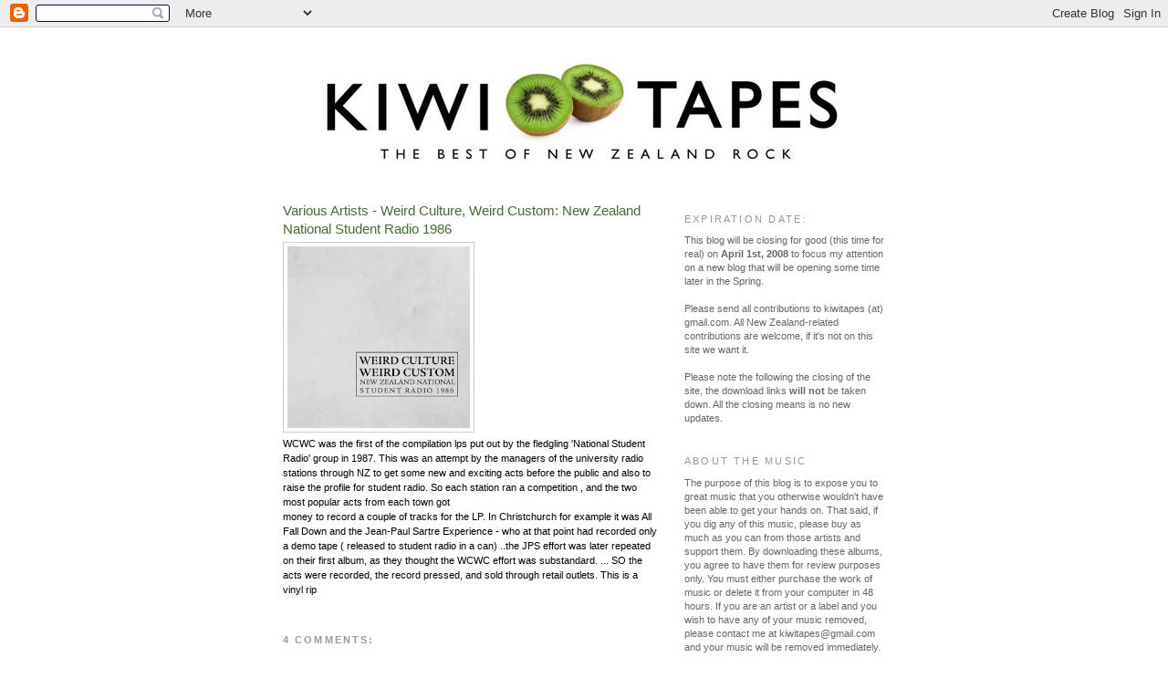

--- FILE ---
content_type: text/html; charset=UTF-8
request_url: https://kiwitapes.blogspot.com/2007/10/various-artists-weird-culture-weird.html?showComment=1192675980000
body_size: 7997
content:
<!DOCTYPE html>
<html xmlns='http://www.w3.org/1999/xhtml' xmlns:b='http://www.google.com/2005/gml/b' xmlns:data='http://www.google.com/2005/gml/data' xmlns:expr='http://www.google.com/2005/gml/expr'>
<head>
<link href='https://www.blogger.com/static/v1/widgets/2944754296-widget_css_bundle.css' rel='stylesheet' type='text/css'/>
<meta content='text/html; charset=UTF-8' http-equiv='Content-Type'/>
<meta content='blogger' name='generator'/>
<link href='https://kiwitapes.blogspot.com/favicon.ico' rel='icon' type='image/x-icon'/>
<link href='http://kiwitapes.blogspot.com/2007/10/various-artists-weird-culture-weird.html' rel='canonical'/>
<link rel="alternate" type="application/atom+xml" title="Kiwi Tapes - Atom" href="https://kiwitapes.blogspot.com/feeds/posts/default" />
<link rel="alternate" type="application/rss+xml" title="Kiwi Tapes - RSS" href="https://kiwitapes.blogspot.com/feeds/posts/default?alt=rss" />
<link rel="service.post" type="application/atom+xml" title="Kiwi Tapes - Atom" href="https://www.blogger.com/feeds/6105021014295773797/posts/default" />

<link rel="alternate" type="application/atom+xml" title="Kiwi Tapes - Atom" href="https://kiwitapes.blogspot.com/feeds/7519778319225433135/comments/default" />
<!--Can't find substitution for tag [blog.ieCssRetrofitLinks]-->
<link href='https://blogger.googleusercontent.com/img/b/R29vZ2xl/AVvXsEhtFQ5VU6-6vZEmJLDWwoxACslqXZGoEcn1WfESHpwerNv9hsLPP86dt-DP8IgpBxbCjEP-PF6uy3NEaIX0SvXIeOtZe9Q073VmWxSfrPoZVhXly8vgF4vaZf-msjjXo-aC5GuavKN2RoY/s200/WEIRD.jpg' rel='image_src'/>
<meta content='http://kiwitapes.blogspot.com/2007/10/various-artists-weird-culture-weird.html' property='og:url'/>
<meta content='Various Artists - Weird Culture, Weird Custom: New Zealand National Student Radio 1986' property='og:title'/>
<meta content='WCWC was the first of the compilation lps put out by the fledgling &#39;National Student Radio&#39; group in 1987. This was an attempt by the manage...' property='og:description'/>
<meta content='https://blogger.googleusercontent.com/img/b/R29vZ2xl/AVvXsEhtFQ5VU6-6vZEmJLDWwoxACslqXZGoEcn1WfESHpwerNv9hsLPP86dt-DP8IgpBxbCjEP-PF6uy3NEaIX0SvXIeOtZe9Q073VmWxSfrPoZVhXly8vgF4vaZf-msjjXo-aC5GuavKN2RoY/w1200-h630-p-k-no-nu/WEIRD.jpg' property='og:image'/>
<title>Kiwi Tapes: Various Artists - Weird Culture, Weird Custom: New Zealand National Student Radio 1986</title>
<style id='page-skin-1' type='text/css'><!--
/*
-----------------------------------------------
Blogger Template Style
Name:     Minima
Designer: Douglas Bowman
URL:      www.stopdesign.com
Date:     26 Feb 2004
Updated by: Blogger Team
----------------------------------------------- */
/* Variable definitions
====================
<Variable name="bgcolor" description="Page Background Color"
type="color" default="#fff">
<Variable name="textcolor" description="Text Color"
type="color" default="#333">
<Variable name="linkcolor" description="Link Color"
type="color" default="#58a">
<Variable name="pagetitlecolor" description="Blog Title Color"
type="color" default="#666">
<Variable name="descriptioncolor" description="Blog Description Color"
type="color" default="#999">
<Variable name="titlecolor" description="Post Title Color"
type="color" default="#c60">
<Variable name="bordercolor" description="Border Color"
type="color" default="#ccc">
<Variable name="sidebarcolor" description="Sidebar Title Color"
type="color" default="#999">
<Variable name="sidebartextcolor" description="Sidebar Text Color"
type="color" default="#666">
<Variable name="visitedlinkcolor" description="Visited Link Color"
type="color" default="#999">
<Variable name="bodyfont" description="Text Font"
type="font" default="normal normal 100% Georgia, Serif">
<Variable name="headerfont" description="Sidebar Title Font"
type="font"
default="normal normal 78% 'Trebuchet MS',Trebuchet,Arial,Verdana,Sans-serif">
<Variable name="pagetitlefont" description="Blog Title Font"
type="font"
default="normal normal 200% Georgia, Serif">
<Variable name="descriptionfont" description="Blog Description Font"
type="font"
default="normal normal 78% 'Trebuchet MS', Trebuchet, Arial, Verdana, Sans-serif">
<Variable name="postfooterfont" description="Post Footer Font"
type="font"
default="normal normal 78% 'Trebuchet MS', Trebuchet, Arial, Verdana, Sans-serif">
*/
/* Use this with templates/template-twocol.html */
body {
background:#ffffff;
margin:0;
color:#000000;
font:x-small Georgia Serif;
font-size/* */:/**/small;
font-size: /**/small;
text-align: center;
}
a:link {
color:#70aa55;
text-decoration:none;
}
a:visited {
color:#999999;
text-decoration:none;
}
a:hover {
color:#466a35;
text-decoration:underline;
}
a img {
border-width:0;
}
/* Header
-----------------------------------------------
*/
#header-wrapper {
width:660px;
margin:0 auto 10px;
border:0px solid #cccccc;
}
#header-inner {
background-position: center;
margin-left: auto;
margin-right: auto;
}
#header {
margin: 5px;
border: 0px solid #cccccc;
text-align: center;
color:#666666;
}
#header h1 {
margin:5px 5px 0;
padding:15px 20px .25em;
line-height:1.2em;
text-transform:uppercase;
letter-spacing:.2em;
font: normal normal 200% Georgia, Serif;
}
#header a {
color:#666666;
text-decoration:none;
}
#header a:hover {
color:#666666;
}
#header .description {
margin:0 5px 5px;
padding:0 20px 15px;
max-width:700px;
text-transform:uppercase;
letter-spacing:.2em;
line-height: 1.4em;
font: normal normal 78% 'Trebuchet MS', Trebuchet, Arial, Verdana, Sans-serif;
color: #999999;
}
#header img {
margin-left: auto;
margin-right: auto;
}
/* Outer-Wrapper
----------------------------------------------- */
#outer-wrapper {
width: 660px;
margin:0 auto;
padding:10px;
text-align:left;
font: normal normal 81% Verdana, sans-serif;
}
#main-wrapper {
width: 410px;
float: left;
word-wrap: break-word; /* fix for long text breaking sidebar float in IE */
overflow: hidden;     /* fix for long non-text content breaking IE sidebar float */
}
#sidebar-wrapper {
width: 220px;
float: right;
word-wrap: break-word; /* fix for long text breaking sidebar float in IE */
overflow: hidden;      /* fix for long non-text content breaking IE sidebar float */
}
/* Headings
----------------------------------------------- */
h2 {
margin:1.5em 0 .75em;
font:normal normal 105% 'Trebuchet MS',Trebuchet,Arial,Verdana,Sans-serif;
line-height: 1.4em;
text-transform:uppercase;
letter-spacing:.2em;
color:#999999;
}
/* Posts
-----------------------------------------------
*/
h2.date-header {
margin:1.5em 0 .5em;
}
.post {
margin:.5em 0 1.5em;
border-bottom:0px dotted $#000000;
padding-bottom:1.5em;
}
.post h3 {
margin:.25em 0 0;
padding:0 0 4px;
font-size:140%;
font-weight:normal;
line-height:1.4em;
color:#466a35;
}
.post h3 a, .post h3 a:visited, .post h3 strong {
display:block;
text-decoration:none;
color:#466a35;
font-weight:normal;
}
.post h3 strong, .post h3 a:hover {
color:#000000;
}
.post p {
margin:0 0 .75em;
line-height:1.6em;
}
.post-footer {
margin: .75em 0;
color:#999999;
text-transform:uppercase;
letter-spacing:.1em;
font: normal bold 95% Arial, sans-serif;
line-height: 1.4em;
}
.comment-link {
margin-left:.6em;
}
.post img {
padding:4px;
border:1px solid #cccccc;
}
.post blockquote {
margin:1em 20px;
}
.post blockquote p {
margin:.75em 0;
}
/* Comments
----------------------------------------------- */
#comments h4 {
margin:1em 0;
font-weight: bold;
line-height: 1.4em;
text-transform:uppercase;
letter-spacing:.2em;
color: #999999;
}
#comments-block {
margin:1em 0 1.5em;
line-height:1.6em;
}
#comments-block .comment-author {
margin:.5em 0;
}
#comments-block .comment-body {
margin:.25em 0 0;
}
#comments-block .comment-footer {
margin:-.25em 0 2em;
line-height: 1.4em;
text-transform:uppercase;
letter-spacing:.1em;
}
#comments-block .comment-body p {
margin:0 0 .75em;
}
.deleted-comment {
font-style:italic;
color:gray;
}
#blog-pager-newer-link {
float: left;
}
#blog-pager-older-link {
float: right;
}
#blog-pager {
text-align: center;
}
.feed-links {
clear: both;
line-height: 2.5em;
}
/* Sidebar Content
----------------------------------------------- */
.sidebar {
color: #666666;
line-height: 1.5em;
}
.sidebar ul {
list-style:none;
margin:0 0 0;
padding:0 0 0;
}
.sidebar li {
margin:0;
padding:0 0 .25em 15px;
text-indent:-15px;
line-height:1.5em;
}
.sidebar .widget, .main .widget {
border-bottom:2px dotted $#000000;
margin:0 0 1.5em;
padding:0 0 1.5em;
}
.main .Blog {
border-bottom-width: 0;
}
/* Profile
----------------------------------------------- */
.profile-img {
float: left;
margin: 0 5px 5px 0;
padding: 4px;
border: 1px solid #cccccc;
}
.profile-data {
margin:0;
text-transform:uppercase;
letter-spacing:.1em;
font: normal bold 95% Arial, sans-serif;
color: #999999;
font-weight: bold;
line-height: 1.6em;
}
.profile-datablock {
margin:.5em 0 .5em;
}
.profile-textblock {
margin: 0.5em 0;
line-height: 1.6em;
}
.profile-link {
font: normal bold 95% Arial, sans-serif;
text-transform: uppercase;
letter-spacing: .1em;
}
/* Footer
----------------------------------------------- */
#footer {
width:660px;
clear:both;
margin:0 auto;
padding-top:15px;
line-height: 1.6em;
text-transform:uppercase;
letter-spacing:.1em;
text-align: center;
}
/** Page structure tweaks for layout editor wireframe */
body#layout #header {
margin-left: 0px;
margin-right: 0px;
}

--></style>
<link href='https://www.blogger.com/dyn-css/authorization.css?targetBlogID=6105021014295773797&amp;zx=002d9d83-fe38-4ccb-af17-46057deabc05' media='none' onload='if(media!=&#39;all&#39;)media=&#39;all&#39;' rel='stylesheet'/><noscript><link href='https://www.blogger.com/dyn-css/authorization.css?targetBlogID=6105021014295773797&amp;zx=002d9d83-fe38-4ccb-af17-46057deabc05' rel='stylesheet'/></noscript>
<meta name='google-adsense-platform-account' content='ca-host-pub-1556223355139109'/>
<meta name='google-adsense-platform-domain' content='blogspot.com'/>

</head>
<body>
<div class='navbar section' id='navbar'><div class='widget Navbar' data-version='1' id='Navbar1'><script type="text/javascript">
    function setAttributeOnload(object, attribute, val) {
      if(window.addEventListener) {
        window.addEventListener('load',
          function(){ object[attribute] = val; }, false);
      } else {
        window.attachEvent('onload', function(){ object[attribute] = val; });
      }
    }
  </script>
<div id="navbar-iframe-container"></div>
<script type="text/javascript" src="https://apis.google.com/js/platform.js"></script>
<script type="text/javascript">
      gapi.load("gapi.iframes:gapi.iframes.style.bubble", function() {
        if (gapi.iframes && gapi.iframes.getContext) {
          gapi.iframes.getContext().openChild({
              url: 'https://www.blogger.com/navbar/6105021014295773797?po\x3d7519778319225433135\x26origin\x3dhttps://kiwitapes.blogspot.com',
              where: document.getElementById("navbar-iframe-container"),
              id: "navbar-iframe"
          });
        }
      });
    </script><script type="text/javascript">
(function() {
var script = document.createElement('script');
script.type = 'text/javascript';
script.src = '//pagead2.googlesyndication.com/pagead/js/google_top_exp.js';
var head = document.getElementsByTagName('head')[0];
if (head) {
head.appendChild(script);
}})();
</script>
</div></div>
<div id='outer-wrapper'><div id='wrap2'>
<!-- skip links for text browsers -->
<span id='skiplinks' style='display:none;'>
<a href='#main'>skip to main </a> |
      <a href='#sidebar'>skip to sidebar</a>
</span>
<div id='header-wrapper'>
<div class='header section' id='header'><div class='widget Header' data-version='1' id='Header1'>
<div id='header-inner'>
<a href='https://kiwitapes.blogspot.com/' style='display: block'>
<img alt="Kiwi Tapes" height="161px; " id="Header1_headerimg" src="//photos1.blogger.com/x/blogger2/613/745241823034152/1600/z/600885/gse_multipart16311.jpg" style="display: block" width="612px; ">
</a>
</div>
</div></div>
</div>
<div id='content-wrapper'>
<div id='crosscol-wrapper' style='text-align:center'>
<div class='crosscol no-items section' id='crosscol'></div>
</div>
<div id='main-wrapper'>
<div class='main section' id='main'><div class='widget Blog' data-version='1' id='Blog1'>
<div class='blog-posts hfeed'>

          <div class="date-outer">
        

          <div class="date-posts">
        
<div class='post-outer'>
<div class='post'>
<a name='7519778319225433135'></a>
<h3 class='post-title'>
<a href='https://kiwitapes.blogspot.com/2007/10/various-artists-weird-culture-weird.html'>Various Artists - Weird Culture, Weird Custom: New Zealand National Student Radio 1986</a>
</h3>
<div class='post-header-line-1'></div>
<div class='post-body'>
<p><a href="https://blogger.googleusercontent.com/img/b/R29vZ2xl/AVvXsEhtFQ5VU6-6vZEmJLDWwoxACslqXZGoEcn1WfESHpwerNv9hsLPP86dt-DP8IgpBxbCjEP-PF6uy3NEaIX0SvXIeOtZe9Q073VmWxSfrPoZVhXly8vgF4vaZf-msjjXo-aC5GuavKN2RoY/s1600-h/WEIRD.jpg" onblur="try {parent.deselectBloggerImageGracefully();} catch(e) {}"><img alt="" border="0" id="BLOGGER_PHOTO_ID_5121789655641055378" src="https://blogger.googleusercontent.com/img/b/R29vZ2xl/AVvXsEhtFQ5VU6-6vZEmJLDWwoxACslqXZGoEcn1WfESHpwerNv9hsLPP86dt-DP8IgpBxbCjEP-PF6uy3NEaIX0SvXIeOtZe9Q073VmWxSfrPoZVhXly8vgF4vaZf-msjjXo-aC5GuavKN2RoY/s200/WEIRD.jpg" style="cursor: pointer;" /></a><br />WCWC was the first of the compilation lps put out by the fledgling 'National Student Radio' group in 1987. This was an attempt by the managers of the university radio stations through NZ to get some new and exciting acts before the public and also to raise the profile for student radio. So each station ran a competition , and the two most popular acts from each town got<br />money to record a couple of tracks for the LP. In Christchurch for example it was All Fall Down and the Jean-Paul Sartre Experience - who at that point had recorded only a demo tape ( released to student radio in a can) ..the JPS effort was later repeated on their first album, as they thought the WCWC effort was substandard. ... SO the acts were recorded, the record pressed, and sold through retail outlets. This is a vinyl rip</p>
<div style='clear: both;'></div>
</div>
<div class='post-footer'>
<p class='post-footer-line post-footer-line-1'><span class='post-comment-link'>
</span>
<span class='post-icons'>
<span class='item-control blog-admin pid-1381729740'>
<a href='https://www.blogger.com/post-edit.g?blogID=6105021014295773797&postID=7519778319225433135&from=pencil' title='Edit Post'>
<img alt='' class='icon-action' height='18' src='https://resources.blogblog.com/img/icon18_edit_allbkg.gif' width='18'/>
</a>
</span>
</span>
</p>
<p class='post-footer-line post-footer-line-2'></p>
<p class='post-footer-line post-footer-line-3'></p>
</div>
</div>
<div class='comments' id='comments'>
<a name='comments'></a>
<h4>4 comments:</h4>
<div id='Blog1_comments-block-wrapper'>
<dl class='avatar-comment-indent' id='comments-block'>
<dt class='comment-author blog-author' id='c2839409782694401307'>
<a name='c2839409782694401307'></a>
<div class="avatar-image-container avatar-stock"><span dir="ltr"><a href="https://www.blogger.com/profile/08894465871875566214" target="" rel="nofollow" onclick="" class="avatar-hovercard" id="av-2839409782694401307-08894465871875566214"><img src="//www.blogger.com/img/blogger_logo_round_35.png" width="35" height="35" alt="" title="Kiwi Tapes">

</a></span></div>
<a href='https://www.blogger.com/profile/08894465871875566214' rel='nofollow'>Kiwi Tapes</a>
said...
</dt>
<dd class='comment-body' id='Blog1_cmt-2839409782694401307'>
<p>
http://www.divshare.com/download/2363594-bb2
</p>
</dd>
<dd class='comment-footer'>
<span class='comment-timestamp'>
<a href='https://kiwitapes.blogspot.com/2007/10/various-artists-weird-culture-weird.html?showComment=1192509720000#c2839409782694401307' title='comment permalink'>
October 15, 2007 at 9:42&#8239;PM
</a>
<span class='item-control blog-admin pid-1381729740'>
<a class='comment-delete' href='https://www.blogger.com/comment/delete/6105021014295773797/2839409782694401307' title='Delete Comment'>
<img src='https://resources.blogblog.com/img/icon_delete13.gif'/>
</a>
</span>
</span>
</dd>
<dt class='comment-author ' id='c4063899544180858558'>
<a name='c4063899544180858558'></a>
<div class="avatar-image-container avatar-stock"><span dir="ltr"><a href="https://www.blogger.com/profile/14775692030532690702" target="" rel="nofollow" onclick="" class="avatar-hovercard" id="av-4063899544180858558-14775692030532690702"><img src="//www.blogger.com/img/blogger_logo_round_35.png" width="35" height="35" alt="" title="Unknown">

</a></span></div>
<a href='https://www.blogger.com/profile/14775692030532690702' rel='nofollow'>Unknown</a>
said...
</dt>
<dd class='comment-body' id='Blog1_cmt-4063899544180858558'>
<p>
This is impossibly good.
</p>
</dd>
<dd class='comment-footer'>
<span class='comment-timestamp'>
<a href='https://kiwitapes.blogspot.com/2007/10/various-artists-weird-culture-weird.html?showComment=1192675980000#c4063899544180858558' title='comment permalink'>
October 17, 2007 at 7:53&#8239;PM
</a>
<span class='item-control blog-admin pid-524749545'>
<a class='comment-delete' href='https://www.blogger.com/comment/delete/6105021014295773797/4063899544180858558' title='Delete Comment'>
<img src='https://resources.blogblog.com/img/icon_delete13.gif'/>
</a>
</span>
</span>
</dd>
<dt class='comment-author ' id='c7822191565191040951'>
<a name='c7822191565191040951'></a>
<div class="avatar-image-container avatar-stock"><span dir="ltr"><a href="https://www.blogger.com/profile/14970144867158046366" target="" rel="nofollow" onclick="" class="avatar-hovercard" id="av-7822191565191040951-14970144867158046366"><img src="//www.blogger.com/img/blogger_logo_round_35.png" width="35" height="35" alt="" title="Holly">

</a></span></div>
<a href='https://www.blogger.com/profile/14970144867158046366' rel='nofollow'>Holly</a>
said...
</dt>
<dd class='comment-body' id='Blog1_cmt-7822191565191040951'>
<p>
Thanks so much for this excellent blog! :)
</p>
</dd>
<dd class='comment-footer'>
<span class='comment-timestamp'>
<a href='https://kiwitapes.blogspot.com/2007/10/various-artists-weird-culture-weird.html?showComment=1192748220000#c7822191565191040951' title='comment permalink'>
October 18, 2007 at 3:57&#8239;PM
</a>
<span class='item-control blog-admin pid-1622008303'>
<a class='comment-delete' href='https://www.blogger.com/comment/delete/6105021014295773797/7822191565191040951' title='Delete Comment'>
<img src='https://resources.blogblog.com/img/icon_delete13.gif'/>
</a>
</span>
</span>
</dd>
<dt class='comment-author ' id='c8916726018951316962'>
<a name='c8916726018951316962'></a>
<div class="avatar-image-container avatar-stock"><span dir="ltr"><a href="https://www.blogger.com/profile/15643672049005581225" target="" rel="nofollow" onclick="" class="avatar-hovercard" id="av-8916726018951316962-15643672049005581225"><img src="//www.blogger.com/img/blogger_logo_round_35.png" width="35" height="35" alt="" title="citrus peeler">

</a></span></div>
<a href='https://www.blogger.com/profile/15643672049005581225' rel='nofollow'>citrus peeler</a>
said...
</dt>
<dd class='comment-body' id='Blog1_cmt-8916726018951316962'>
<p>
small pics of the cover<BR/><BR/>http://www.sendspace.com/file/vwr34m<BR/>http://www.sendspace.com/file/3p96z1
</p>
</dd>
<dd class='comment-footer'>
<span class='comment-timestamp'>
<a href='https://kiwitapes.blogspot.com/2007/10/various-artists-weird-culture-weird.html?showComment=1193346720000#c8916726018951316962' title='comment permalink'>
October 25, 2007 at 2:12&#8239;PM
</a>
<span class='item-control blog-admin pid-518456740'>
<a class='comment-delete' href='https://www.blogger.com/comment/delete/6105021014295773797/8916726018951316962' title='Delete Comment'>
<img src='https://resources.blogblog.com/img/icon_delete13.gif'/>
</a>
</span>
</span>
</dd>
</dl>
</div>
<p class='comment-footer'>
<a href='https://www.blogger.com/comment/fullpage/post/6105021014295773797/7519778319225433135' onclick=''>Post a Comment</a>
</p>
</div>
</div>

        </div></div>
      
</div>
<div class='blog-pager' id='blog-pager'>
<span id='blog-pager-newer-link'>
<a class='blog-pager-newer-link' href='https://kiwitapes.blogspot.com/2007/10/dead-c-live-at-otago-arts-festival.html' id='Blog1_blog-pager-newer-link' title='Newer Post'>Newer Post</a>
</span>
<span id='blog-pager-older-link'>
<a class='blog-pager-older-link' href='https://kiwitapes.blogspot.com/2007/10/jps-experience-elementalflex-ep.html' id='Blog1_blog-pager-older-link' title='Older Post'>Older Post</a>
</span>
<a class='home-link' href='https://kiwitapes.blogspot.com/'>Home</a>
</div>
<div class='clear'></div>
<div class='post-feeds'>
<div class='feed-links'>
Subscribe to:
<a class='feed-link' href='https://kiwitapes.blogspot.com/feeds/7519778319225433135/comments/default' target='_blank' type='application/atom+xml'>Post Comments (Atom)</a>
</div>
</div>
</div></div>
</div>
<div id='sidebar-wrapper'>
<div class='sidebar section' id='sidebar'><div class='widget Text' data-version='1' id='Text3'>
<h2 class='title'>Expiration Date:</h2>
<div class='widget-content'>
This blog will be closing for good (this time for real) on <span style="font-weight: bold;">April 1st, 2008</span> to focus my attention on a new blog that will be opening some time later in the Spring.<br/><br/>Please send all contributions to kiwitapes (at) gmail.com. All New Zealand-related contributions are welcome, if it's not on this site we want it.<br/><br/>Please note the following the closing of the site, the download links <span style="font-weight: bold;">will not</span> be taken down. All the closing means is no new updates.<br/>
</div>
<div class='clear'></div>
</div><div class='widget Text' data-version='1' id='Text1'>
<h2 class='title'>About the music</h2>
<div class='widget-content'>
The purpose of this blog is to expose you to great music that you otherwise wouldn't have been able to get your hands on. That said, if you dig any of this music, please buy as much as you can from those artists and support them.

By downloading these albums, you agree to have them for review purposes only. You must either purchase the work of music or delete it from your computer in 48 hours.

If you are an artist or a label and you wish to have any of your music removed, please contact me at kiwitapes@gmail.com and your music will be removed immediately.
</div>
<div class='clear'></div>
</div><div class='widget BlogArchive' data-version='1' id='BlogArchive1'>
<h2>Blog Archive</h2>
<div class='widget-content'>
<div id='ArchiveList'>
<div id='BlogArchive1_ArchiveList'>
<ul class='flat'>
<li class='archivedate'>
<a href='https://kiwitapes.blogspot.com/2023/05/'>May</a> (1)
      </li>
<li class='archivedate'>
<a href='https://kiwitapes.blogspot.com/2012/11/'>Nov</a> (1)
      </li>
<li class='archivedate'>
<a href='https://kiwitapes.blogspot.com/2008/11/'>Nov</a> (2)
      </li>
<li class='archivedate'>
<a href='https://kiwitapes.blogspot.com/2008/04/'>Apr</a> (2)
      </li>
<li class='archivedate'>
<a href='https://kiwitapes.blogspot.com/2008/03/'>Mar</a> (11)
      </li>
<li class='archivedate'>
<a href='https://kiwitapes.blogspot.com/2008/02/'>Feb</a> (8)
      </li>
<li class='archivedate'>
<a href='https://kiwitapes.blogspot.com/2008/01/'>Jan</a> (7)
      </li>
<li class='archivedate'>
<a href='https://kiwitapes.blogspot.com/2007/12/'>Dec</a> (3)
      </li>
<li class='archivedate'>
<a href='https://kiwitapes.blogspot.com/2007/11/'>Nov</a> (5)
      </li>
<li class='archivedate'>
<a href='https://kiwitapes.blogspot.com/2007/10/'>Oct</a> (11)
      </li>
<li class='archivedate'>
<a href='https://kiwitapes.blogspot.com/2007/09/'>Sep</a> (39)
      </li>
<li class='archivedate'>
<a href='https://kiwitapes.blogspot.com/2007/08/'>Aug</a> (35)
      </li>
<li class='archivedate'>
<a href='https://kiwitapes.blogspot.com/2007/07/'>Jul</a> (39)
      </li>
<li class='archivedate'>
<a href='https://kiwitapes.blogspot.com/2007/06/'>Jun</a> (19)
      </li>
<li class='archivedate'>
<a href='https://kiwitapes.blogspot.com/2007/05/'>May</a> (11)
      </li>
<li class='archivedate'>
<a href='https://kiwitapes.blogspot.com/2007/04/'>Apr</a> (9)
      </li>
<li class='archivedate'>
<a href='https://kiwitapes.blogspot.com/2007/03/'>Mar</a> (14)
      </li>
<li class='archivedate'>
<a href='https://kiwitapes.blogspot.com/2007/02/'>Feb</a> (26)
      </li>
<li class='archivedate'>
<a href='https://kiwitapes.blogspot.com/2007/01/'>Jan</a> (23)
      </li>
</ul>
</div>
</div>
<div class='clear'></div>
</div>
</div></div>
</div>
<!-- spacer for skins that want sidebar and main to be the same height-->
<div class='clear'>&#160;</div>
</div>
<!-- end content-wrapper -->
<div id='footer-wrapper'>
<div class='footer no-items section' id='footer'></div>
</div>
</div></div>
<!-- end outer-wrapper -->

<script type="text/javascript" src="https://www.blogger.com/static/v1/widgets/2028843038-widgets.js"></script>
<script type='text/javascript'>
window['__wavt'] = 'AOuZoY4NlQl6Qx8A_1gN0iFou_7wzKGv0A:1769081131091';_WidgetManager._Init('//www.blogger.com/rearrange?blogID\x3d6105021014295773797','//kiwitapes.blogspot.com/2007/10/various-artists-weird-culture-weird.html','6105021014295773797');
_WidgetManager._SetDataContext([{'name': 'blog', 'data': {'blogId': '6105021014295773797', 'title': 'Kiwi Tapes', 'url': 'https://kiwitapes.blogspot.com/2007/10/various-artists-weird-culture-weird.html', 'canonicalUrl': 'http://kiwitapes.blogspot.com/2007/10/various-artists-weird-culture-weird.html', 'homepageUrl': 'https://kiwitapes.blogspot.com/', 'searchUrl': 'https://kiwitapes.blogspot.com/search', 'canonicalHomepageUrl': 'http://kiwitapes.blogspot.com/', 'blogspotFaviconUrl': 'https://kiwitapes.blogspot.com/favicon.ico', 'bloggerUrl': 'https://www.blogger.com', 'hasCustomDomain': false, 'httpsEnabled': true, 'enabledCommentProfileImages': true, 'gPlusViewType': 'FILTERED_POSTMOD', 'adultContent': false, 'analyticsAccountNumber': '', 'encoding': 'UTF-8', 'locale': 'en-US', 'localeUnderscoreDelimited': 'en', 'languageDirection': 'ltr', 'isPrivate': false, 'isMobile': false, 'isMobileRequest': false, 'mobileClass': '', 'isPrivateBlog': false, 'isDynamicViewsAvailable': true, 'feedLinks': '\x3clink rel\x3d\x22alternate\x22 type\x3d\x22application/atom+xml\x22 title\x3d\x22Kiwi Tapes - Atom\x22 href\x3d\x22https://kiwitapes.blogspot.com/feeds/posts/default\x22 /\x3e\n\x3clink rel\x3d\x22alternate\x22 type\x3d\x22application/rss+xml\x22 title\x3d\x22Kiwi Tapes - RSS\x22 href\x3d\x22https://kiwitapes.blogspot.com/feeds/posts/default?alt\x3drss\x22 /\x3e\n\x3clink rel\x3d\x22service.post\x22 type\x3d\x22application/atom+xml\x22 title\x3d\x22Kiwi Tapes - Atom\x22 href\x3d\x22https://www.blogger.com/feeds/6105021014295773797/posts/default\x22 /\x3e\n\n\x3clink rel\x3d\x22alternate\x22 type\x3d\x22application/atom+xml\x22 title\x3d\x22Kiwi Tapes - Atom\x22 href\x3d\x22https://kiwitapes.blogspot.com/feeds/7519778319225433135/comments/default\x22 /\x3e\n', 'meTag': '', 'adsenseHostId': 'ca-host-pub-1556223355139109', 'adsenseHasAds': false, 'adsenseAutoAds': false, 'boqCommentIframeForm': true, 'loginRedirectParam': '', 'isGoogleEverywhereLinkTooltipEnabled': true, 'view': '', 'dynamicViewsCommentsSrc': '//www.blogblog.com/dynamicviews/4224c15c4e7c9321/js/comments.js', 'dynamicViewsScriptSrc': '//www.blogblog.com/dynamicviews/6e0d22adcfa5abea', 'plusOneApiSrc': 'https://apis.google.com/js/platform.js', 'disableGComments': true, 'interstitialAccepted': false, 'sharing': {'platforms': [{'name': 'Get link', 'key': 'link', 'shareMessage': 'Get link', 'target': ''}, {'name': 'Facebook', 'key': 'facebook', 'shareMessage': 'Share to Facebook', 'target': 'facebook'}, {'name': 'BlogThis!', 'key': 'blogThis', 'shareMessage': 'BlogThis!', 'target': 'blog'}, {'name': 'X', 'key': 'twitter', 'shareMessage': 'Share to X', 'target': 'twitter'}, {'name': 'Pinterest', 'key': 'pinterest', 'shareMessage': 'Share to Pinterest', 'target': 'pinterest'}, {'name': 'Email', 'key': 'email', 'shareMessage': 'Email', 'target': 'email'}], 'disableGooglePlus': true, 'googlePlusShareButtonWidth': 0, 'googlePlusBootstrap': '\x3cscript type\x3d\x22text/javascript\x22\x3ewindow.___gcfg \x3d {\x27lang\x27: \x27en\x27};\x3c/script\x3e'}, 'hasCustomJumpLinkMessage': false, 'jumpLinkMessage': 'Read more', 'pageType': 'item', 'postId': '7519778319225433135', 'postImageThumbnailUrl': 'https://blogger.googleusercontent.com/img/b/R29vZ2xl/AVvXsEhtFQ5VU6-6vZEmJLDWwoxACslqXZGoEcn1WfESHpwerNv9hsLPP86dt-DP8IgpBxbCjEP-PF6uy3NEaIX0SvXIeOtZe9Q073VmWxSfrPoZVhXly8vgF4vaZf-msjjXo-aC5GuavKN2RoY/s72-c/WEIRD.jpg', 'postImageUrl': 'https://blogger.googleusercontent.com/img/b/R29vZ2xl/AVvXsEhtFQ5VU6-6vZEmJLDWwoxACslqXZGoEcn1WfESHpwerNv9hsLPP86dt-DP8IgpBxbCjEP-PF6uy3NEaIX0SvXIeOtZe9Q073VmWxSfrPoZVhXly8vgF4vaZf-msjjXo-aC5GuavKN2RoY/s200/WEIRD.jpg', 'pageName': 'Various Artists - Weird Culture, Weird Custom: New Zealand National Student Radio 1986', 'pageTitle': 'Kiwi Tapes: Various Artists - Weird Culture, Weird Custom: New Zealand National Student Radio 1986'}}, {'name': 'features', 'data': {}}, {'name': 'messages', 'data': {'edit': 'Edit', 'linkCopiedToClipboard': 'Link copied to clipboard!', 'ok': 'Ok', 'postLink': 'Post Link'}}, {'name': 'template', 'data': {'name': 'custom', 'localizedName': 'Custom', 'isResponsive': false, 'isAlternateRendering': false, 'isCustom': true}}, {'name': 'view', 'data': {'classic': {'name': 'classic', 'url': '?view\x3dclassic'}, 'flipcard': {'name': 'flipcard', 'url': '?view\x3dflipcard'}, 'magazine': {'name': 'magazine', 'url': '?view\x3dmagazine'}, 'mosaic': {'name': 'mosaic', 'url': '?view\x3dmosaic'}, 'sidebar': {'name': 'sidebar', 'url': '?view\x3dsidebar'}, 'snapshot': {'name': 'snapshot', 'url': '?view\x3dsnapshot'}, 'timeslide': {'name': 'timeslide', 'url': '?view\x3dtimeslide'}, 'isMobile': false, 'title': 'Various Artists - Weird Culture, Weird Custom: New Zealand National Student Radio 1986', 'description': 'WCWC was the first of the compilation lps put out by the fledgling \x27National Student Radio\x27 group in 1987. This was an attempt by the manage...', 'featuredImage': 'https://blogger.googleusercontent.com/img/b/R29vZ2xl/AVvXsEhtFQ5VU6-6vZEmJLDWwoxACslqXZGoEcn1WfESHpwerNv9hsLPP86dt-DP8IgpBxbCjEP-PF6uy3NEaIX0SvXIeOtZe9Q073VmWxSfrPoZVhXly8vgF4vaZf-msjjXo-aC5GuavKN2RoY/s200/WEIRD.jpg', 'url': 'https://kiwitapes.blogspot.com/2007/10/various-artists-weird-culture-weird.html', 'type': 'item', 'isSingleItem': true, 'isMultipleItems': false, 'isError': false, 'isPage': false, 'isPost': true, 'isHomepage': false, 'isArchive': false, 'isLabelSearch': false, 'postId': 7519778319225433135}}]);
_WidgetManager._RegisterWidget('_NavbarView', new _WidgetInfo('Navbar1', 'navbar', document.getElementById('Navbar1'), {}, 'displayModeFull'));
_WidgetManager._RegisterWidget('_HeaderView', new _WidgetInfo('Header1', 'header', document.getElementById('Header1'), {}, 'displayModeFull'));
_WidgetManager._RegisterWidget('_BlogView', new _WidgetInfo('Blog1', 'main', document.getElementById('Blog1'), {'cmtInteractionsEnabled': false, 'lightboxEnabled': true, 'lightboxModuleUrl': 'https://www.blogger.com/static/v1/jsbin/4049919853-lbx.js', 'lightboxCssUrl': 'https://www.blogger.com/static/v1/v-css/828616780-lightbox_bundle.css'}, 'displayModeFull'));
_WidgetManager._RegisterWidget('_TextView', new _WidgetInfo('Text3', 'sidebar', document.getElementById('Text3'), {}, 'displayModeFull'));
_WidgetManager._RegisterWidget('_TextView', new _WidgetInfo('Text1', 'sidebar', document.getElementById('Text1'), {}, 'displayModeFull'));
_WidgetManager._RegisterWidget('_BlogArchiveView', new _WidgetInfo('BlogArchive1', 'sidebar', document.getElementById('BlogArchive1'), {'languageDirection': 'ltr', 'loadingMessage': 'Loading\x26hellip;'}, 'displayModeFull'));
</script>
</body>
</html>